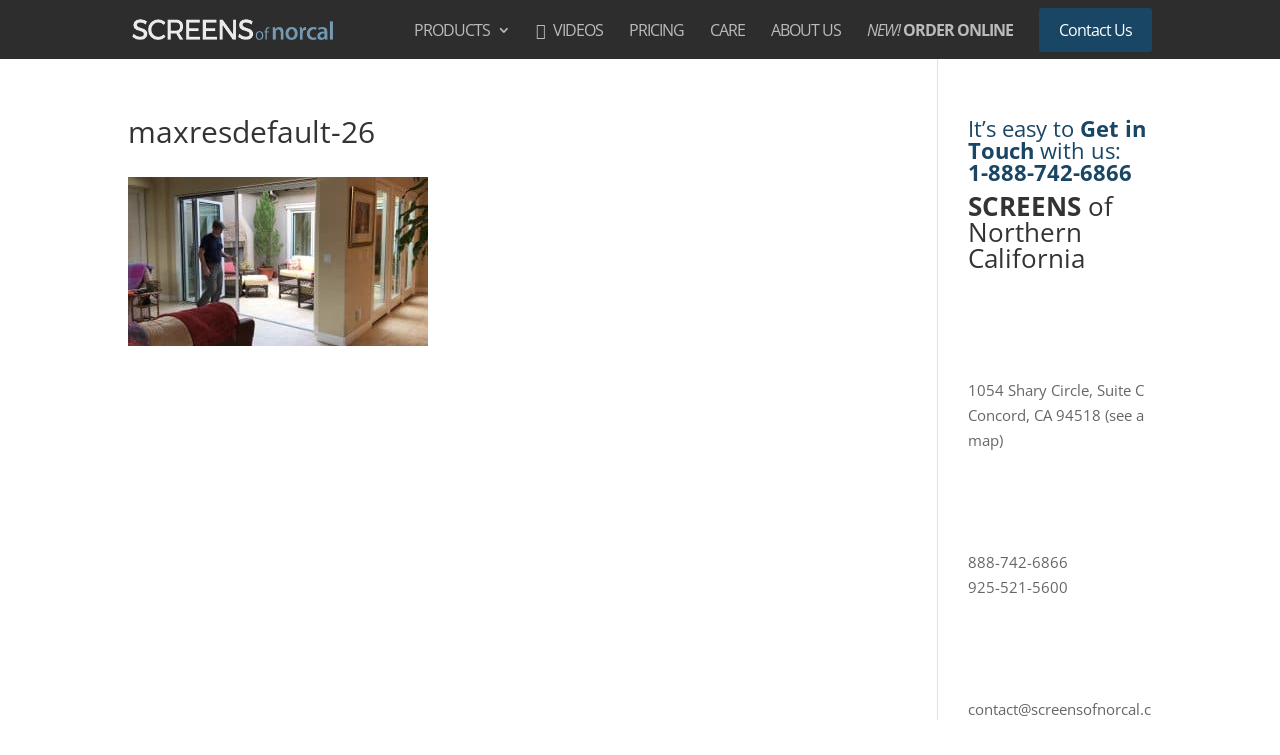

--- FILE ---
content_type: text/css
request_url: https://www.screensofnorcal.com/wp-content/themes/sonc-divi/style.css?ver=4.27.4
body_size: 129
content:
/*
 Theme Name:     SCREENS of Northern California (Divi)
 Theme URI:      http://www.elegantthemes.com/gallery/divi/
 Description:    Custom Theme for SONC (based on Divi)
 Author:         Langlers Webworks - info@langlers.com
 Author URI:     https://www.langlers.com/
 Template:       Divi
 Version:        1.0.0
*/

#et-top-navigation #top-menu .main-menu-contact-cta a {
  background: #194664 none repeat scroll 0 0;
  border-radius: 3px;
  color: #ffffff !important;
  display: block;
  line-height: 1.4;
  text-transform: none;
  x-padding: 6px 20px !important;
padding: 11px 20px !important;
margin-top: -16px;

}
#et-top-navigation #top-menu .main-menu-contact-cta a:hover {
  background: #487490 none repeat scroll 0 0;
  color: #ffffff !important;
}

span.mobile_menu_bar:before {
    color: #ffffff !important;
}

.contact-info-module-responsive-phone .et_pb_blurb_position_left .et-pb-icon, .contact-info-module-responsive-phone .et_pb_blurb_position_right .et-pb-icon {
    font-size: 15px !important;
}

.contact-info-module-responsive-phone .et_pb_blurb_position_left .et_pb_blurb_container {
  padding-left: 0px !important;
}

.contact-info-module-responsive-phone .et_pb_blurb {
  margin-bottom: 5px !important;
}

.contact-info-module-responsive-phone .et_pb_blurb_content {
  margin: 0 !important;
}

.contact-info-module-responsive-phone .et_pb_blurb_container p {
  font-size: 1.1em !important;
}

/* Video Page */
.sonc-video-page-title h1::before,
.sonc-video-main-menu a::before,
.sonc-video-icon::before {
    content: ""; /* Film Strip Icon */
    x---content: "\e0a3"; /* Youtube Icon */
    font-family: 'ETmodules';
    padding-right: 0.5em;
    speak: none;
}
.sonc-video-page-title h1:hover {
  cursor: pointer;
}
.sonc-video-page-title h1:hover::before {
  color: #487490;
}

/* Fix for main menu being too wide */
@media all and ( max-width:1080px) {
    #et_mobile_nav_menu {
        display: block
    }
    #top-menu-nav {
        display: none;
    }
}

--- FILE ---
content_type: application/x-javascript
request_url: https://www.screensofnorcal.com/wp-content/themes/sonc-divi/js/custom.js?ver=6.9
body_size: -45
content:
(function($){

  $(document).ready( function(){
    // Google Analytics Events for CTA Buttons and Forms
    // ga send event 'category', 'action', 'label'.

    // Google Analytics Events for CTA Buttons and Forms
    if (typeof ga === 'function') {
      $( '.et_pb_contact_submit' ).click( function(e) {
        ga('send', 'event', 'Forms', 'Send', 'Homepage Contact Form');
      });
      $( '.et_pb_gallery_image a' ).click( function(e) {
        var image_src = $(this).children('img').attr('src');
        ga('send', 'event', 'Gallery', 'View Image', image_src);
      });
      $( '#sonc-phantom-tollfree, #sonc-phantom-tollfree2' ).click( function(e) {
        ga('send', 'event', 'Mobile Call', 'Click to Dial', '888-742-6866');
      });
      $( '#sonc-local-phone' ).click( function(e) {
        ga('send', 'event', 'Mobile Call', 'Click to Dial', '925-521-5600');
      });
      $('a[href^="mailto:"]').click( function(e) {
        var email_href = $(this).attr('href');
        ga('send', 'event', 'Email', 'Click on email address', email_href);
      });
    } else {
      // console.log('GA not loaded.');
    }

    // Video Page Title Buttons
    $('.sonc-video-page-title h1').click(function(e){
      $('.et_pb_fullwidth_header_scroll a').click();
    });

    // Adwords Conversion for Mobile Device phone clicks.
    if (typeof goog_report_conversion === 'function') {
      $('a[href^="tel"]').click( function(e) {
        var tel_href = $(this).attr('href');
        goog_report_conversion( tel_href );
      });
    } else {
      // console.log('Adwords conversion tracking not loaded.')
    }
    
  });

$(window).load(function() {});

})(jQuery);
